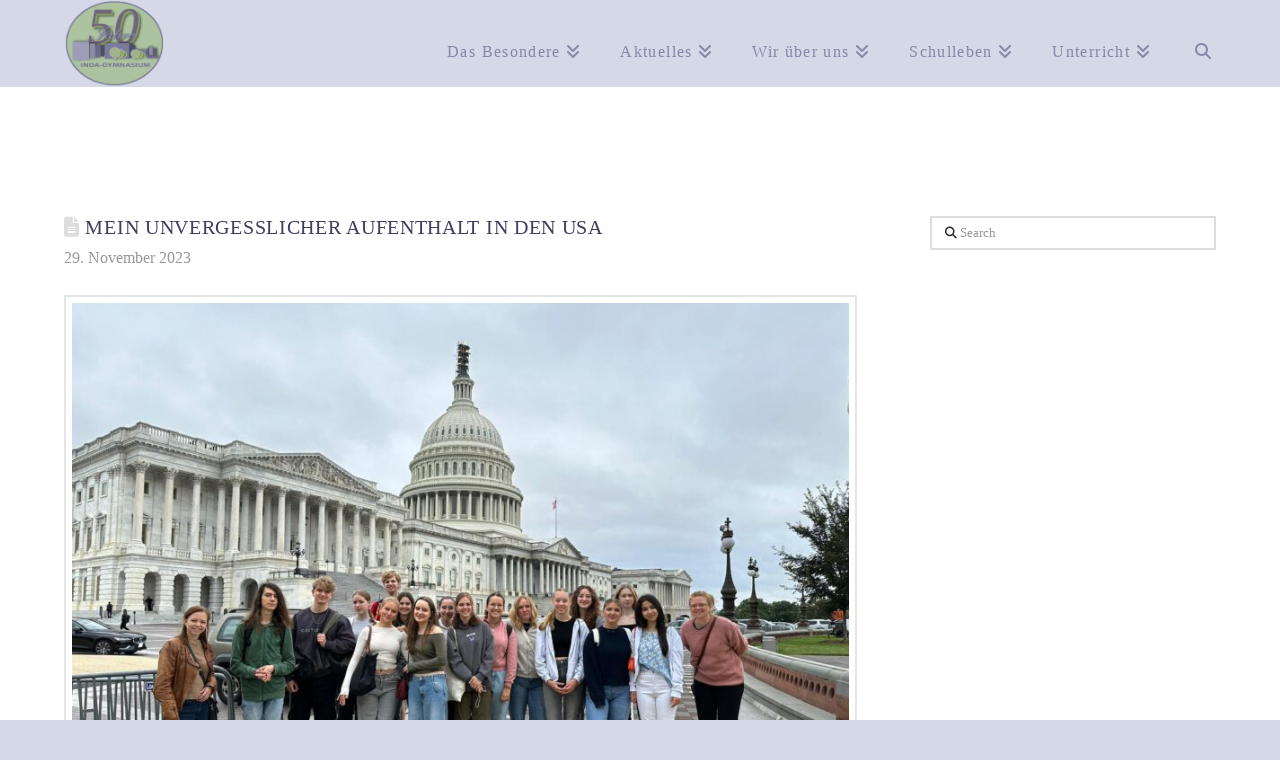

--- FILE ---
content_type: text/html; charset=UTF-8
request_url: https://inda-gymnasium.de/mein-unvergesslicher-aufenthalt-in-den-usa/
body_size: 14120
content:
<!DOCTYPE html>
<html class="no-js" lang="de">
<head>
<meta charset="UTF-8">
<meta name="viewport" content="width=device-width, initial-scale=1.0">
<link rel="pingback" href="https://inda-gymnasium.de/xmlrpc.php">
<title>Mein unvergesslicher Aufenthalt in den USA | Inda-Gymnasium</title>
<meta name='robots' content='max-image-preview:large' />
<link rel="alternate" type="application/rss+xml" title="Inda-Gymnasium &raquo; Feed" href="https://inda-gymnasium.de/feed/" />
<link rel="alternate" type="application/rss+xml" title="Inda-Gymnasium &raquo; Kommentar-Feed" href="https://inda-gymnasium.de/comments/feed/" />
<link rel="alternate" title="oEmbed (JSON)" type="application/json+oembed" href="https://inda-gymnasium.de/wp-json/oembed/1.0/embed?url=https%3A%2F%2Finda-gymnasium.de%2Fmein-unvergesslicher-aufenthalt-in-den-usa%2F" />
<link rel="alternate" title="oEmbed (XML)" type="text/xml+oembed" href="https://inda-gymnasium.de/wp-json/oembed/1.0/embed?url=https%3A%2F%2Finda-gymnasium.de%2Fmein-unvergesslicher-aufenthalt-in-den-usa%2F&#038;format=xml" />
<style id='wp-img-auto-sizes-contain-inline-css' type='text/css'>
img:is([sizes=auto i],[sizes^="auto," i]){contain-intrinsic-size:3000px 1500px}
/*# sourceURL=wp-img-auto-sizes-contain-inline-css */
</style>
<style id='wp-block-library-inline-css' type='text/css'>
:root{--wp-block-synced-color:#7a00df;--wp-block-synced-color--rgb:122,0,223;--wp-bound-block-color:var(--wp-block-synced-color);--wp-editor-canvas-background:#ddd;--wp-admin-theme-color:#007cba;--wp-admin-theme-color--rgb:0,124,186;--wp-admin-theme-color-darker-10:#006ba1;--wp-admin-theme-color-darker-10--rgb:0,107,160.5;--wp-admin-theme-color-darker-20:#005a87;--wp-admin-theme-color-darker-20--rgb:0,90,135;--wp-admin-border-width-focus:2px}@media (min-resolution:192dpi){:root{--wp-admin-border-width-focus:1.5px}}.wp-element-button{cursor:pointer}:root .has-very-light-gray-background-color{background-color:#eee}:root .has-very-dark-gray-background-color{background-color:#313131}:root .has-very-light-gray-color{color:#eee}:root .has-very-dark-gray-color{color:#313131}:root .has-vivid-green-cyan-to-vivid-cyan-blue-gradient-background{background:linear-gradient(135deg,#00d084,#0693e3)}:root .has-purple-crush-gradient-background{background:linear-gradient(135deg,#34e2e4,#4721fb 50%,#ab1dfe)}:root .has-hazy-dawn-gradient-background{background:linear-gradient(135deg,#faaca8,#dad0ec)}:root .has-subdued-olive-gradient-background{background:linear-gradient(135deg,#fafae1,#67a671)}:root .has-atomic-cream-gradient-background{background:linear-gradient(135deg,#fdd79a,#004a59)}:root .has-nightshade-gradient-background{background:linear-gradient(135deg,#330968,#31cdcf)}:root .has-midnight-gradient-background{background:linear-gradient(135deg,#020381,#2874fc)}:root{--wp--preset--font-size--normal:16px;--wp--preset--font-size--huge:42px}.has-regular-font-size{font-size:1em}.has-larger-font-size{font-size:2.625em}.has-normal-font-size{font-size:var(--wp--preset--font-size--normal)}.has-huge-font-size{font-size:var(--wp--preset--font-size--huge)}.has-text-align-center{text-align:center}.has-text-align-left{text-align:left}.has-text-align-right{text-align:right}.has-fit-text{white-space:nowrap!important}#end-resizable-editor-section{display:none}.aligncenter{clear:both}.items-justified-left{justify-content:flex-start}.items-justified-center{justify-content:center}.items-justified-right{justify-content:flex-end}.items-justified-space-between{justify-content:space-between}.screen-reader-text{border:0;clip-path:inset(50%);height:1px;margin:-1px;overflow:hidden;padding:0;position:absolute;width:1px;word-wrap:normal!important}.screen-reader-text:focus{background-color:#ddd;clip-path:none;color:#444;display:block;font-size:1em;height:auto;left:5px;line-height:normal;padding:15px 23px 14px;text-decoration:none;top:5px;width:auto;z-index:100000}html :where(.has-border-color){border-style:solid}html :where([style*=border-top-color]){border-top-style:solid}html :where([style*=border-right-color]){border-right-style:solid}html :where([style*=border-bottom-color]){border-bottom-style:solid}html :where([style*=border-left-color]){border-left-style:solid}html :where([style*=border-width]){border-style:solid}html :where([style*=border-top-width]){border-top-style:solid}html :where([style*=border-right-width]){border-right-style:solid}html :where([style*=border-bottom-width]){border-bottom-style:solid}html :where([style*=border-left-width]){border-left-style:solid}html :where(img[class*=wp-image-]){height:auto;max-width:100%}:where(figure){margin:0 0 1em}html :where(.is-position-sticky){--wp-admin--admin-bar--position-offset:var(--wp-admin--admin-bar--height,0px)}@media screen and (max-width:600px){html :where(.is-position-sticky){--wp-admin--admin-bar--position-offset:0px}}
/*# sourceURL=wp-block-library-inline-css */
</style><style id='global-styles-inline-css' type='text/css'>
:root{--wp--preset--aspect-ratio--square: 1;--wp--preset--aspect-ratio--4-3: 4/3;--wp--preset--aspect-ratio--3-4: 3/4;--wp--preset--aspect-ratio--3-2: 3/2;--wp--preset--aspect-ratio--2-3: 2/3;--wp--preset--aspect-ratio--16-9: 16/9;--wp--preset--aspect-ratio--9-16: 9/16;--wp--preset--color--black: #000000;--wp--preset--color--cyan-bluish-gray: #abb8c3;--wp--preset--color--white: #ffffff;--wp--preset--color--pale-pink: #f78da7;--wp--preset--color--vivid-red: #cf2e2e;--wp--preset--color--luminous-vivid-orange: #ff6900;--wp--preset--color--luminous-vivid-amber: #fcb900;--wp--preset--color--light-green-cyan: #7bdcb5;--wp--preset--color--vivid-green-cyan: #00d084;--wp--preset--color--pale-cyan-blue: #8ed1fc;--wp--preset--color--vivid-cyan-blue: #0693e3;--wp--preset--color--vivid-purple: #9b51e0;--wp--preset--gradient--vivid-cyan-blue-to-vivid-purple: linear-gradient(135deg,rgb(6,147,227) 0%,rgb(155,81,224) 100%);--wp--preset--gradient--light-green-cyan-to-vivid-green-cyan: linear-gradient(135deg,rgb(122,220,180) 0%,rgb(0,208,130) 100%);--wp--preset--gradient--luminous-vivid-amber-to-luminous-vivid-orange: linear-gradient(135deg,rgb(252,185,0) 0%,rgb(255,105,0) 100%);--wp--preset--gradient--luminous-vivid-orange-to-vivid-red: linear-gradient(135deg,rgb(255,105,0) 0%,rgb(207,46,46) 100%);--wp--preset--gradient--very-light-gray-to-cyan-bluish-gray: linear-gradient(135deg,rgb(238,238,238) 0%,rgb(169,184,195) 100%);--wp--preset--gradient--cool-to-warm-spectrum: linear-gradient(135deg,rgb(74,234,220) 0%,rgb(151,120,209) 20%,rgb(207,42,186) 40%,rgb(238,44,130) 60%,rgb(251,105,98) 80%,rgb(254,248,76) 100%);--wp--preset--gradient--blush-light-purple: linear-gradient(135deg,rgb(255,206,236) 0%,rgb(152,150,240) 100%);--wp--preset--gradient--blush-bordeaux: linear-gradient(135deg,rgb(254,205,165) 0%,rgb(254,45,45) 50%,rgb(107,0,62) 100%);--wp--preset--gradient--luminous-dusk: linear-gradient(135deg,rgb(255,203,112) 0%,rgb(199,81,192) 50%,rgb(65,88,208) 100%);--wp--preset--gradient--pale-ocean: linear-gradient(135deg,rgb(255,245,203) 0%,rgb(182,227,212) 50%,rgb(51,167,181) 100%);--wp--preset--gradient--electric-grass: linear-gradient(135deg,rgb(202,248,128) 0%,rgb(113,206,126) 100%);--wp--preset--gradient--midnight: linear-gradient(135deg,rgb(2,3,129) 0%,rgb(40,116,252) 100%);--wp--preset--font-size--small: 13px;--wp--preset--font-size--medium: 20px;--wp--preset--font-size--large: 36px;--wp--preset--font-size--x-large: 42px;--wp--preset--spacing--20: 0.44rem;--wp--preset--spacing--30: 0.67rem;--wp--preset--spacing--40: 1rem;--wp--preset--spacing--50: 1.5rem;--wp--preset--spacing--60: 2.25rem;--wp--preset--spacing--70: 3.38rem;--wp--preset--spacing--80: 5.06rem;--wp--preset--shadow--natural: 6px 6px 9px rgba(0, 0, 0, 0.2);--wp--preset--shadow--deep: 12px 12px 50px rgba(0, 0, 0, 0.4);--wp--preset--shadow--sharp: 6px 6px 0px rgba(0, 0, 0, 0.2);--wp--preset--shadow--outlined: 6px 6px 0px -3px rgb(255, 255, 255), 6px 6px rgb(0, 0, 0);--wp--preset--shadow--crisp: 6px 6px 0px rgb(0, 0, 0);}:where(.is-layout-flex){gap: 0.5em;}:where(.is-layout-grid){gap: 0.5em;}body .is-layout-flex{display: flex;}.is-layout-flex{flex-wrap: wrap;align-items: center;}.is-layout-flex > :is(*, div){margin: 0;}body .is-layout-grid{display: grid;}.is-layout-grid > :is(*, div){margin: 0;}:where(.wp-block-columns.is-layout-flex){gap: 2em;}:where(.wp-block-columns.is-layout-grid){gap: 2em;}:where(.wp-block-post-template.is-layout-flex){gap: 1.25em;}:where(.wp-block-post-template.is-layout-grid){gap: 1.25em;}.has-black-color{color: var(--wp--preset--color--black) !important;}.has-cyan-bluish-gray-color{color: var(--wp--preset--color--cyan-bluish-gray) !important;}.has-white-color{color: var(--wp--preset--color--white) !important;}.has-pale-pink-color{color: var(--wp--preset--color--pale-pink) !important;}.has-vivid-red-color{color: var(--wp--preset--color--vivid-red) !important;}.has-luminous-vivid-orange-color{color: var(--wp--preset--color--luminous-vivid-orange) !important;}.has-luminous-vivid-amber-color{color: var(--wp--preset--color--luminous-vivid-amber) !important;}.has-light-green-cyan-color{color: var(--wp--preset--color--light-green-cyan) !important;}.has-vivid-green-cyan-color{color: var(--wp--preset--color--vivid-green-cyan) !important;}.has-pale-cyan-blue-color{color: var(--wp--preset--color--pale-cyan-blue) !important;}.has-vivid-cyan-blue-color{color: var(--wp--preset--color--vivid-cyan-blue) !important;}.has-vivid-purple-color{color: var(--wp--preset--color--vivid-purple) !important;}.has-black-background-color{background-color: var(--wp--preset--color--black) !important;}.has-cyan-bluish-gray-background-color{background-color: var(--wp--preset--color--cyan-bluish-gray) !important;}.has-white-background-color{background-color: var(--wp--preset--color--white) !important;}.has-pale-pink-background-color{background-color: var(--wp--preset--color--pale-pink) !important;}.has-vivid-red-background-color{background-color: var(--wp--preset--color--vivid-red) !important;}.has-luminous-vivid-orange-background-color{background-color: var(--wp--preset--color--luminous-vivid-orange) !important;}.has-luminous-vivid-amber-background-color{background-color: var(--wp--preset--color--luminous-vivid-amber) !important;}.has-light-green-cyan-background-color{background-color: var(--wp--preset--color--light-green-cyan) !important;}.has-vivid-green-cyan-background-color{background-color: var(--wp--preset--color--vivid-green-cyan) !important;}.has-pale-cyan-blue-background-color{background-color: var(--wp--preset--color--pale-cyan-blue) !important;}.has-vivid-cyan-blue-background-color{background-color: var(--wp--preset--color--vivid-cyan-blue) !important;}.has-vivid-purple-background-color{background-color: var(--wp--preset--color--vivid-purple) !important;}.has-black-border-color{border-color: var(--wp--preset--color--black) !important;}.has-cyan-bluish-gray-border-color{border-color: var(--wp--preset--color--cyan-bluish-gray) !important;}.has-white-border-color{border-color: var(--wp--preset--color--white) !important;}.has-pale-pink-border-color{border-color: var(--wp--preset--color--pale-pink) !important;}.has-vivid-red-border-color{border-color: var(--wp--preset--color--vivid-red) !important;}.has-luminous-vivid-orange-border-color{border-color: var(--wp--preset--color--luminous-vivid-orange) !important;}.has-luminous-vivid-amber-border-color{border-color: var(--wp--preset--color--luminous-vivid-amber) !important;}.has-light-green-cyan-border-color{border-color: var(--wp--preset--color--light-green-cyan) !important;}.has-vivid-green-cyan-border-color{border-color: var(--wp--preset--color--vivid-green-cyan) !important;}.has-pale-cyan-blue-border-color{border-color: var(--wp--preset--color--pale-cyan-blue) !important;}.has-vivid-cyan-blue-border-color{border-color: var(--wp--preset--color--vivid-cyan-blue) !important;}.has-vivid-purple-border-color{border-color: var(--wp--preset--color--vivid-purple) !important;}.has-vivid-cyan-blue-to-vivid-purple-gradient-background{background: var(--wp--preset--gradient--vivid-cyan-blue-to-vivid-purple) !important;}.has-light-green-cyan-to-vivid-green-cyan-gradient-background{background: var(--wp--preset--gradient--light-green-cyan-to-vivid-green-cyan) !important;}.has-luminous-vivid-amber-to-luminous-vivid-orange-gradient-background{background: var(--wp--preset--gradient--luminous-vivid-amber-to-luminous-vivid-orange) !important;}.has-luminous-vivid-orange-to-vivid-red-gradient-background{background: var(--wp--preset--gradient--luminous-vivid-orange-to-vivid-red) !important;}.has-very-light-gray-to-cyan-bluish-gray-gradient-background{background: var(--wp--preset--gradient--very-light-gray-to-cyan-bluish-gray) !important;}.has-cool-to-warm-spectrum-gradient-background{background: var(--wp--preset--gradient--cool-to-warm-spectrum) !important;}.has-blush-light-purple-gradient-background{background: var(--wp--preset--gradient--blush-light-purple) !important;}.has-blush-bordeaux-gradient-background{background: var(--wp--preset--gradient--blush-bordeaux) !important;}.has-luminous-dusk-gradient-background{background: var(--wp--preset--gradient--luminous-dusk) !important;}.has-pale-ocean-gradient-background{background: var(--wp--preset--gradient--pale-ocean) !important;}.has-electric-grass-gradient-background{background: var(--wp--preset--gradient--electric-grass) !important;}.has-midnight-gradient-background{background: var(--wp--preset--gradient--midnight) !important;}.has-small-font-size{font-size: var(--wp--preset--font-size--small) !important;}.has-medium-font-size{font-size: var(--wp--preset--font-size--medium) !important;}.has-large-font-size{font-size: var(--wp--preset--font-size--large) !important;}.has-x-large-font-size{font-size: var(--wp--preset--font-size--x-large) !important;}
/*# sourceURL=global-styles-inline-css */
</style>
<style id='classic-theme-styles-inline-css' type='text/css'>
/*! This file is auto-generated */
.wp-block-button__link{color:#fff;background-color:#32373c;border-radius:9999px;box-shadow:none;text-decoration:none;padding:calc(.667em + 2px) calc(1.333em + 2px);font-size:1.125em}.wp-block-file__button{background:#32373c;color:#fff;text-decoration:none}
/*# sourceURL=/wp-includes/css/classic-themes.min.css */
</style>
<!-- <link rel='stylesheet' id='x-stack-css' href='https://inda-gymnasium.de/wp-content/themes/x/framework/dist/css/site/stacks/renew.css?ver=10.7.10' type='text/css' media='all' /> -->
<!-- <link rel='stylesheet' id='x-child-css' href='https://inda-gymnasium.de/wp-content/themes/x-child/style.css?ver=10.7.10' type='text/css' media='all' /> -->
<!-- <link rel='stylesheet' id='tablepress-default-css' href='https://inda-gymnasium.de/wp-content/tablepress-combined.min.css?ver=15' type='text/css' media='all' /> -->
<!-- <link rel='stylesheet' id='ics-calendar-css' href='https://inda-gymnasium.de/wp-content/plugins/ics-calendar/assets/style.min.css?ver=12.0.0' type='text/css' media='all' /> -->
<link rel="stylesheet" type="text/css" href="//inda-gymnasium.de/wp-content/cache/wpfc-minified/l1j8bny8/7x0a3.css" media="all"/>
<style id='cs-inline-css' type='text/css'>
@media (min-width:1200px){.x-hide-xl{display:none !important;}}@media (min-width:979px) and (max-width:1199px){.x-hide-lg{display:none !important;}}@media (min-width:767px) and (max-width:978px){.x-hide-md{display:none !important;}}@media (min-width:480px) and (max-width:766px){.x-hide-sm{display:none !important;}}@media (max-width:479px){.x-hide-xs{display:none !important;}} a,h1 a:hover,h2 a:hover,h3 a:hover,h4 a:hover,h5 a:hover,h6 a:hover,.x-comment-time:hover,#reply-title small a,.comment-reply-link:hover,.x-comment-author a:hover,.x-recent-posts a:hover .h-recent-posts{color:rgb(63,63,97);}a:hover,#reply-title small a:hover{color:rgb(115,118,149);}.entry-title i,.entry-title svg{color:#dddddd;}a.x-img-thumbnail:hover,li.bypostauthor > article.comment{border-color:rgb(63,63,97);}.flex-direction-nav a,.flex-control-nav a:hover,.flex-control-nav a.flex-active,.x-dropcap,.x-skill-bar .bar,.x-pricing-column.featured h2,.h-comments-title small,.x-pagination a:hover,.woocommerce-pagination a:hover,.x-entry-share .x-share:hover,.entry-thumb,.widget_tag_cloud .tagcloud a:hover,.widget_product_tag_cloud .tagcloud a:hover,.x-highlight,.x-recent-posts .x-recent-posts-img:after,.x-portfolio-filters{background-color:rgb(63,63,97);}.x-portfolio-filters:hover{background-color:rgb(115,118,149);}.x-main{width:calc(72% - 3.20197%);}.x-sidebar{width:calc(100% - 3.20197% - 72%);}.h-landmark{font-weight:inherit;}.x-comment-author a{color:#999999;}.x-comment-author a,.comment-form-author label,.comment-form-email label,.comment-form-url label,.comment-form-rating label,.comment-form-comment label,.widget_calendar #wp-calendar caption,.widget_calendar #wp-calendar th,.x-accordion-heading .x-accordion-toggle,.x-nav-tabs > li > a:hover,.x-nav-tabs > .active > a,.x-nav-tabs > .active > a:hover{color:rgb(63,63,97);}.widget_calendar #wp-calendar th{border-bottom-color:rgb(63,63,97);}.x-pagination span.current,.woocommerce-pagination span[aria-current],.x-portfolio-filters-menu,.widget_tag_cloud .tagcloud a,.h-feature-headline span i,.widget_price_filter .ui-slider .ui-slider-handle{background-color:rgb(63,63,97);}@media (max-width:978.98px){}html{font-size:16px;}@media (min-width:479px){html{font-size:16px;}}@media (min-width:766px){html{font-size:16px;}}@media (min-width:978px){html{font-size:16px;}}@media (min-width:1199px){html{font-size:16px;}}body{font-style:normal;font-weight:inherit;color:#999999;background-color:rgb(213,216,230);}.w-b{font-weight:inherit !important;}h1,h2,h3,h4,h5,h6,.h1,.h2,.h3,.h4,.h5,.h6,.x-text-headline{font-family:inherit;font-style:normal;font-weight:inherit;text-transform:uppercase;}h1,.h1{letter-spacing:0.035em;}h2,.h2{letter-spacing:0.035em;}h3,.h3{letter-spacing:0.035em;}h4,.h4{letter-spacing:0.035em;}h5,.h5{letter-spacing:0.035em;}h6,.h6{letter-spacing:0.035em;}.w-h{font-weight:inherit !important;}.x-container.width{width:90%;}.x-container.max{max-width:1170px;}.x-bar-content.x-container.width{flex-basis:90%;}.x-main.full{float:none;clear:both;display:block;width:auto;}@media (max-width:978.98px){.x-main.full,.x-main.left,.x-main.right,.x-sidebar.left,.x-sidebar.right{float:none;display:block;width:auto !important;}}.entry-header,.entry-content{font-size:1rem;}body,input,button,select,textarea{font-family:inherit;}h1,h2,h3,h4,h5,h6,.h1,.h2,.h3,.h4,.h5,.h6,h1 a,h2 a,h3 a,h4 a,h5 a,h6 a,.h1 a,.h2 a,.h3 a,.h4 a,.h5 a,.h6 a,blockquote{color:rgb(63,63,97);}.cfc-h-tx{color:rgb(63,63,97) !important;}.cfc-h-bd{border-color:rgb(63,63,97) !important;}.cfc-h-bg{background-color:rgb(63,63,97) !important;}.cfc-b-tx{color:#999999 !important;}.cfc-b-bd{border-color:#999999 !important;}.cfc-b-bg{background-color:#999999 !important;}.x-btn,.button,[type="submit"]{color:rgb(63,63,97);border-color:rgb(63,63,97);background-color:#ff2a13;border-width:3px;text-transform:uppercase;background-color:transparent;border-radius:100em;}.x-btn:hover,.button:hover,[type="submit"]:hover{color:rgb(67,79,91);border-color:rgb(67,79,91);background-color:#ef2201;border-width:3px;text-transform:uppercase;background-color:transparent;}.x-btn.x-btn-real,.x-btn.x-btn-real:hover{margin-bottom:0.25em;text-shadow:0 0.075em 0.075em rgba(0,0,0,0.65);}.x-btn.x-btn-real{box-shadow:0 0.25em 0 0 #a71000,0 4px 9px rgba(0,0,0,0.75);}.x-btn.x-btn-real:hover{box-shadow:0 0.25em 0 0 #a71000,0 4px 9px rgba(0,0,0,0.75);}.x-btn.x-btn-flat,.x-btn.x-btn-flat:hover{margin-bottom:0;text-shadow:0 0.075em 0.075em rgba(0,0,0,0.65);box-shadow:none;}.x-btn.x-btn-transparent,.x-btn.x-btn-transparent:hover{margin-bottom:0;border-width:3px;text-shadow:none;text-transform:uppercase;background-color:transparent;box-shadow:none;}.x-topbar .p-info,.x-topbar .p-info a,.x-topbar .x-social-global a{color:#ffffff;}.x-topbar .p-info a:hover{color:#ffffff;}.x-topbar{background-color:#434f5b;}.x-navbar .desktop .x-nav > li:before{padding-top:43px;}.x-navbar .desktop .x-nav > li > a,.x-navbar .desktop .sub-menu li > a,.x-navbar .mobile .x-nav li a{color:rgb(134,136,167);}.x-navbar .desktop .x-nav > li > a:hover,.x-navbar .desktop .x-nav > .x-active > a,.x-navbar .desktop .x-nav > .current-menu-item > a,.x-navbar .desktop .sub-menu li > a:hover,.x-navbar .desktop .sub-menu li.x-active > a,.x-navbar .desktop .sub-menu li.current-menu-item > a,.x-navbar .desktop .x-nav .x-megamenu > .sub-menu > li > a,.x-navbar .mobile .x-nav li > a:hover,.x-navbar .mobile .x-nav li.x-active > a,.x-navbar .mobile .x-nav li.current-menu-item > a{color:rgb(63,63,97);}.x-btn-navbar,.x-btn-navbar:hover{color:#ffffff;}.x-navbar .desktop .sub-menu li:before,.x-navbar .desktop .sub-menu li:after{background-color:rgb(134,136,167);}.x-navbar,.x-navbar .sub-menu{background-color:rgb(213,216,230) !important;}.x-btn-navbar,.x-btn-navbar.collapsed:hover{background-color:#737695;}.x-btn-navbar.collapsed{background-color:#434f5b;}.x-navbar .desktop .x-nav > li > a:hover > span,.x-navbar .desktop .x-nav > li.x-active > a > span,.x-navbar .desktop .x-nav > li.current-menu-item > a > span{box-shadow:0 2px 0 0 rgb(63,63,97);}.x-navbar .desktop .x-nav > li > a{height:80px;padding-top:43px;}.x-navbar .desktop .x-nav > li ul{top:80px;}.x-colophon.bottom{background-color:rgb(213,216,230);}.x-colophon.bottom,.x-colophon.bottom a,.x-colophon.bottom .x-social-global a{color:rgb(63,63,97);}body.x-navbar-fixed-top-active .x-navbar-wrap{height:80px;}.x-navbar-inner{min-height:80px;}.x-brand{margin-top:px;font-family:inherit;font-size:0px;font-style:normal;font-weight:inherit;letter-spacing:5em;text-transform:uppercase;color:#434f5b;}.x-brand:hover,.x-brand:focus{color:#434f5b;}.x-brand img{width:calc(200px / 2);}.x-navbar .x-nav-wrap .x-nav > li > a{font-family:inherit;font-style:normal;font-weight:inherit;letter-spacing:0.085em;}.x-navbar .desktop .x-nav > li > a{font-size:16px;}.x-navbar .desktop .x-nav > li > a:not(.x-btn-navbar-woocommerce){padding-left:20px;padding-right:20px;}.x-navbar .desktop .x-nav > li > a > span{margin-right:-0.085em;}.x-btn-navbar{margin-top:28px;}.x-btn-navbar,.x-btn-navbar.collapsed{font-size:21px;}@media (max-width:979px){body.x-navbar-fixed-top-active .x-navbar-wrap{height:auto;}.x-widgetbar{left:0;right:0;}}.x-colophon.bottom{background-color:rgb(213,216,230);}.x-colophon.bottom,.x-colophon.bottom a,.x-colophon.bottom .x-social-global a{color:rgb(63,63,97);}.bg .mejs-container,.x-video .mejs-container{position:unset !important;} @font-face{font-family:'FontAwesomePro';font-style:normal;font-weight:900;font-display:block;src:url('https://inda-gymnasium.de/wp-content/plugins/cornerstone/assets/fonts/fa-solid-900.woff2?ver=6.7.2') format('woff2'),url('https://inda-gymnasium.de/wp-content/plugins/cornerstone/assets/fonts/fa-solid-900.ttf?ver=6.7.2') format('truetype');}[data-x-fa-pro-icon]{font-family:"FontAwesomePro" !important;}[data-x-fa-pro-icon]:before{content:attr(data-x-fa-pro-icon);}[data-x-icon],[data-x-icon-o],[data-x-icon-l],[data-x-icon-s],[data-x-icon-b],[data-x-icon-sr],[data-x-icon-ss],[data-x-icon-sl],[data-x-fa-pro-icon],[class*="cs-fa-"]{display:inline-flex;font-style:normal;font-weight:400;text-decoration:inherit;text-rendering:auto;-webkit-font-smoothing:antialiased;-moz-osx-font-smoothing:grayscale;}[data-x-icon].left,[data-x-icon-o].left,[data-x-icon-l].left,[data-x-icon-s].left,[data-x-icon-b].left,[data-x-icon-sr].left,[data-x-icon-ss].left,[data-x-icon-sl].left,[data-x-fa-pro-icon].left,[class*="cs-fa-"].left{margin-right:0.5em;}[data-x-icon].right,[data-x-icon-o].right,[data-x-icon-l].right,[data-x-icon-s].right,[data-x-icon-b].right,[data-x-icon-sr].right,[data-x-icon-ss].right,[data-x-icon-sl].right,[data-x-fa-pro-icon].right,[class*="cs-fa-"].right{margin-left:0.5em;}[data-x-icon]:before,[data-x-icon-o]:before,[data-x-icon-l]:before,[data-x-icon-s]:before,[data-x-icon-b]:before,[data-x-icon-sr]:before,[data-x-icon-ss]:before,[data-x-icon-sl]:before,[data-x-fa-pro-icon]:before,[class*="cs-fa-"]:before{line-height:1;}@font-face{font-family:'FontAwesome';font-style:normal;font-weight:900;font-display:block;src:url('https://inda-gymnasium.de/wp-content/plugins/cornerstone/assets/fonts/fa-solid-900.woff2?ver=6.7.2') format('woff2'),url('https://inda-gymnasium.de/wp-content/plugins/cornerstone/assets/fonts/fa-solid-900.ttf?ver=6.7.2') format('truetype');}[data-x-icon],[data-x-icon-s],[data-x-icon][class*="cs-fa-"]{font-family:"FontAwesome" !important;font-weight:900;}[data-x-icon]:before,[data-x-icon][class*="cs-fa-"]:before{content:attr(data-x-icon);}[data-x-icon-s]:before{content:attr(data-x-icon-s);}@font-face{font-family:'FontAwesomeRegular';font-style:normal;font-weight:400;font-display:block;src:url('https://inda-gymnasium.de/wp-content/plugins/cornerstone/assets/fonts/fa-regular-400.woff2?ver=6.7.2') format('woff2'),url('https://inda-gymnasium.de/wp-content/plugins/cornerstone/assets/fonts/fa-regular-400.ttf?ver=6.7.2') format('truetype');}@font-face{font-family:'FontAwesomePro';font-style:normal;font-weight:400;font-display:block;src:url('https://inda-gymnasium.de/wp-content/plugins/cornerstone/assets/fonts/fa-regular-400.woff2?ver=6.7.2') format('woff2'),url('https://inda-gymnasium.de/wp-content/plugins/cornerstone/assets/fonts/fa-regular-400.ttf?ver=6.7.2') format('truetype');}[data-x-icon-o]{font-family:"FontAwesomeRegular" !important;}[data-x-icon-o]:before{content:attr(data-x-icon-o);}@font-face{font-family:'FontAwesomeLight';font-style:normal;font-weight:300;font-display:block;src:url('https://inda-gymnasium.de/wp-content/plugins/cornerstone/assets/fonts/fa-light-300.woff2?ver=6.7.2') format('woff2'),url('https://inda-gymnasium.de/wp-content/plugins/cornerstone/assets/fonts/fa-light-300.ttf?ver=6.7.2') format('truetype');}@font-face{font-family:'FontAwesomePro';font-style:normal;font-weight:300;font-display:block;src:url('https://inda-gymnasium.de/wp-content/plugins/cornerstone/assets/fonts/fa-light-300.woff2?ver=6.7.2') format('woff2'),url('https://inda-gymnasium.de/wp-content/plugins/cornerstone/assets/fonts/fa-light-300.ttf?ver=6.7.2') format('truetype');}[data-x-icon-l]{font-family:"FontAwesomeLight" !important;font-weight:300;}[data-x-icon-l]:before{content:attr(data-x-icon-l);}@font-face{font-family:'FontAwesomeBrands';font-style:normal;font-weight:normal;font-display:block;src:url('https://inda-gymnasium.de/wp-content/plugins/cornerstone/assets/fonts/fa-brands-400.woff2?ver=6.7.2') format('woff2'),url('https://inda-gymnasium.de/wp-content/plugins/cornerstone/assets/fonts/fa-brands-400.ttf?ver=6.7.2') format('truetype');}[data-x-icon-b]{font-family:"FontAwesomeBrands" !important;}[data-x-icon-b]:before{content:attr(data-x-icon-b);}.widget.widget_rss li .rsswidget:before{content:"\f35d";padding-right:0.4em;font-family:"FontAwesome";} h4,.h4{font-size:150%}h5,.h5{font-size:125%}.x-btn-alt-light{color:#fff;border-color:#fff;}.x-btn-alt-light:hover{color:rgba(255,255,255,0.75);border-color:rgba(255,255,255,0.75);}.x-btn-alt-dark{color:#434f5b;border-color:#434f5b;}.x-btn-alt-dark:hover{color:rgba(67,79,91,0.75);border-color:rgba(67,79,91,0.75);}.x-topbar .p-info{letter-spacing:0;}.x-header-landmark{padding:45px 0;border-color:#e4e1d0;background-color:#e4e1d0;}.x-header-landmark h1.h-landmark{font-size:200%;letter-spacing:3px;}.entry-title{font-size:125%;}.h-widget{font-size:112%;}.promo-custom{margin:0 auto;max-width:275px;}.promo-custom h4{margin:0;font-size:1.15em;}.promo-custom p{margin:0.75em 0 1.15em;font-size:0.85em;}.promo-custom p:last-child{margin-bottom:0;}footer p,footer h4{color:#9d9d9d;}footer a{color:#fff;}footer a:hover{color:#6190a2;}footer .footer-services{font-size:16px;letter-spacing:0;color:#fff;}footer .footer-credit{font-family:\"Montserrat\",sans-serif;}.x-colophon.bottom{font-size:16px;}.odd{color:#ffffff;}.tablepress .odd td{background-color:#a3a5b9!important;}.tablepress tfoot th,.tablepress thead th{background-color:#747899!important;}.p-meta > span:nth-child(1),.p-meta > span:nth-child(3){display:none;}.p-meta > span:after{display:none;}.entry-title:before{display:none;}.x-header-landmark{background-color:#ffffff;border-color:#ffffff;}.x-landmark-breadcrumbs-wrap{display:none;}.desktop .sub-menu{font-size:14px}.x-main.full a,.x-main.full a:hover{text-decoration:underline;}.h-startseite{background:#d5d8e6;}.x-btn-startseite{background:#8688a7;}
/*# sourceURL=cs-inline-css */
</style>
<!--n2css--><!--n2js--><script src='//inda-gymnasium.de/wp-content/cache/wpfc-minified/kbnori6i/7x0a3.js' type="text/javascript"></script>
<!-- <script type="text/javascript" src="https://inda-gymnasium.de/wp-includes/js/jquery/jquery.min.js?ver=3.7.1" id="jquery-core-js"></script> -->
<!-- <script type="text/javascript" src="https://inda-gymnasium.de/wp-includes/js/jquery/jquery-migrate.min.js?ver=3.4.1" id="jquery-migrate-js"></script> -->
<link rel="https://api.w.org/" href="https://inda-gymnasium.de/wp-json/" /><link rel="alternate" title="JSON" type="application/json" href="https://inda-gymnasium.de/wp-json/wp/v2/posts/7868" /><link rel="canonical" href="https://inda-gymnasium.de/mein-unvergesslicher-aufenthalt-in-den-usa/" />
<link rel='shortlink' href='https://inda-gymnasium.de/?p=7868' />
<link rel="icon" href="https://inda-gymnasium.de/wp-content/uploads/2016/10/cropped-logo-1-32x32.png" sizes="32x32" />
<link rel="icon" href="https://inda-gymnasium.de/wp-content/uploads/2016/10/cropped-logo-1-192x192.png" sizes="192x192" />
<link rel="apple-touch-icon" href="https://inda-gymnasium.de/wp-content/uploads/2016/10/cropped-logo-1-180x180.png" />
<meta name="msapplication-TileImage" content="https://inda-gymnasium.de/wp-content/uploads/2016/10/cropped-logo-1-270x270.png" />
</head>
<body class="wp-singular post-template-default single single-post postid-7868 single-format-standard wp-theme-x wp-child-theme-x-child x-renew x-child-theme-active x-full-width-layout-active x-content-sidebar-active x-navbar-fixed-top-active cornerstone-v7_7_10 x-v10_7_10">
<div id="x-root" class="x-root">
<div id="top" class="site">
<header class="masthead masthead-inline" role="banner">
<div class="x-navbar-wrap">
<div class="x-navbar">
<div class="x-navbar-inner">
<div class="x-container max width">
<a href="https://inda-gymnasium.de/" class="x-brand img">
<img src="//inda-gymnasium.de/wp-content/uploads/2018/09/Logo_50Jahre_Inda.png" alt="Inda-Gymnasium"></a>
<a href="#" id="x-btn-navbar" class="x-btn-navbar collapsed" data-x-toggle="collapse-b" data-x-toggleable="x-nav-wrap-mobile" aria-expanded="false" aria-controls="x-nav-wrap-mobile" role="button">
<i class='x-framework-icon x-icon-bars' data-x-icon-s='&#xf0c9;' aria-hidden=true></i>  <span class="visually-hidden">Navigation</span>
</a>
<nav class="x-nav-wrap desktop" role="navigation">
<ul id="menu-menue" class="x-nav"><li id="menu-item-1571" class="menu-item menu-item-type-custom menu-item-object-custom menu-item-has-children menu-item-1571"><a href="#"><span>Das Besondere<i class="x-icon x-framework-icon x-framework-icon-menu" aria-hidden="true" data-x-icon-s="&#xf103;"></i></span></a>
<ul class="sub-menu">
<li id="menu-item-1572" class="menu-item menu-item-type-post_type menu-item-object-page menu-item-1572"><a href="https://inda-gymnasium.de/imagefilm/"><span>Vielfalt am Inda<i class="x-icon x-framework-icon x-framework-icon-menu" aria-hidden="true" data-x-icon-s="&#xf103;"></i></span></a></li>
<li id="menu-item-1573" class="menu-item menu-item-type-post_type menu-item-object-page menu-item-1573"><a href="https://inda-gymnasium.de/mitarbeitende-unesco-projektschule/"><span>UNESCO<i class="x-icon x-framework-icon x-framework-icon-menu" aria-hidden="true" data-x-icon-s="&#xf103;"></i></span></a></li>
<li id="menu-item-1576" class="menu-item menu-item-type-post_type menu-item-object-page menu-item-1576"><a href="https://inda-gymnasium.de/mint-schule/"><span>MINT-Schule<i class="x-icon x-framework-icon x-framework-icon-menu" aria-hidden="true" data-x-icon-s="&#xf103;"></i></span></a></li>
<li id="menu-item-1577" class="menu-item menu-item-type-post_type menu-item-object-page menu-item-1577"><a href="https://inda-gymnasium.de/begabtenfoerderung/"><span>Talentschmiede am  am Inda-Gymnasium<i class="x-icon x-framework-icon x-framework-icon-menu" aria-hidden="true" data-x-icon-s="&#xf103;"></i></span></a></li>
<li id="menu-item-1578" class="menu-item menu-item-type-post_type menu-item-object-page menu-item-1578"><a href="https://inda-gymnasium.de/erasmus/"><span>Erasmus+<i class="x-icon x-framework-icon x-framework-icon-menu" aria-hidden="true" data-x-icon-s="&#xf103;"></i></span></a></li>
<li id="menu-item-1579" class="menu-item menu-item-type-post_type menu-item-object-page menu-item-1579"><a href="https://inda-gymnasium.de/fairtrade-school/"><span>Fairtrade<i class="x-icon x-framework-icon x-framework-icon-menu" aria-hidden="true" data-x-icon-s="&#xf103;"></i></span></a></li>
<li id="menu-item-1580" class="menu-item menu-item-type-post_type menu-item-object-page menu-item-1580"><a href="https://inda-gymnasium.de/schule-ohne-rassismus-schule-mit-courage/"><span>Schule ohne Rassismus<i class="x-icon x-framework-icon x-framework-icon-menu" aria-hidden="true" data-x-icon-s="&#xf103;"></i></span></a></li>
<li id="menu-item-1581" class="menu-item menu-item-type-post_type menu-item-object-page menu-item-1581"><a href="https://inda-gymnasium.de/streicherklasse/"><span>Streicherklasse<i class="x-icon x-framework-icon x-framework-icon-menu" aria-hidden="true" data-x-icon-s="&#xf103;"></i></span></a></li>
<li id="menu-item-1582" class="menu-item menu-item-type-post_type menu-item-object-page menu-item-1582"><a href="https://inda-gymnasium.de/partnerschulen-austauschprogramme/"><span>Partnerschulen<i class="x-icon x-framework-icon x-framework-icon-menu" aria-hidden="true" data-x-icon-s="&#xf103;"></i></span></a></li>
<li id="menu-item-1583" class="menu-item menu-item-type-post_type menu-item-object-page menu-item-1583"><a href="https://inda-gymnasium.de/klassen-und-kursfahrten/"><span>Fahrtenkonzept<i class="x-icon x-framework-icon x-framework-icon-menu" aria-hidden="true" data-x-icon-s="&#xf103;"></i></span></a></li>
<li id="menu-item-1584" class="menu-item menu-item-type-post_type menu-item-object-page menu-item-1584"><a href="https://inda-gymnasium.de/auszeichnungen/"><span>Auszeichnungen<i class="x-icon x-framework-icon x-framework-icon-menu" aria-hidden="true" data-x-icon-s="&#xf103;"></i></span></a></li>
</ul>
</li>
<li id="menu-item-4381" class="menu-item menu-item-type-custom menu-item-object-custom menu-item-has-children menu-item-4381"><a href="#"><span>Aktuelles<i class="x-icon x-framework-icon x-framework-icon-menu" aria-hidden="true" data-x-icon-s="&#xf103;"></i></span></a>
<ul class="sub-menu">
<li id="menu-item-4382" class="menu-item menu-item-type-taxonomy menu-item-object-category current-post-ancestor current-menu-parent current-post-parent menu-item-4382 tax-item tax-item-8"><a href="https://inda-gymnasium.de/category/aktuelles/"><span>Aktuelle Berichte<i class="x-icon x-framework-icon x-framework-icon-menu" aria-hidden="true" data-x-icon-s="&#xf103;"></i></span></a></li>
<li id="menu-item-4387" class="menu-item menu-item-type-custom menu-item-object-custom menu-item-4387"><a target="_blank" href="https://inda-gymnasium.de/Vertretungsplaene/Schueler/default.htm"><span>Vertretungsplan<i class="x-icon x-framework-icon x-framework-icon-menu" aria-hidden="true" data-x-icon-s="&#xf103;"></i></span></a></li>
<li id="menu-item-6350" class="menu-item menu-item-type-custom menu-item-object-custom menu-item-6350"><a href="https://inda-gymnasium.de/schulkalender/"><span>Kalender<i class="x-icon x-framework-icon x-framework-icon-menu" aria-hidden="true" data-x-icon-s="&#xf103;"></i></span></a></li>
</ul>
</li>
<li id="menu-item-4383" class="menu-item menu-item-type-custom menu-item-object-custom menu-item-has-children menu-item-4383"><a href="#"><span>Wir über uns<i class="x-icon x-framework-icon x-framework-icon-menu" aria-hidden="true" data-x-icon-s="&#xf103;"></i></span></a>
<ul class="sub-menu">
<li id="menu-item-4512" class="menu-item menu-item-type-post_type menu-item-object-page menu-item-4512"><a href="https://inda-gymnasium.de/schulprogramm/"><span>Schulprogramm / Werteerziehung<i class="x-icon x-framework-icon x-framework-icon-menu" aria-hidden="true" data-x-icon-s="&#xf103;"></i></span></a></li>
<li id="menu-item-4513" class="menu-item menu-item-type-post_type menu-item-object-page menu-item-4513"><a href="https://inda-gymnasium.de/schulleitung/"><span>Schulleitung<i class="x-icon x-framework-icon x-framework-icon-menu" aria-hidden="true" data-x-icon-s="&#xf103;"></i></span></a></li>
<li id="menu-item-4514" class="menu-item menu-item-type-post_type menu-item-object-page menu-item-4514"><a href="https://inda-gymnasium.de/kollegium/"><span>Kollegium<i class="x-icon x-framework-icon x-framework-icon-menu" aria-hidden="true" data-x-icon-s="&#xf103;"></i></span></a></li>
<li id="menu-item-4515" class="menu-item menu-item-type-post_type menu-item-object-page menu-item-4515"><a href="https://inda-gymnasium.de/ansprechpartner/"><span>Ansprechpartner<i class="x-icon x-framework-icon x-framework-icon-menu" aria-hidden="true" data-x-icon-s="&#xf103;"></i></span></a></li>
<li id="menu-item-4516" class="menu-item menu-item-type-post_type menu-item-object-page menu-item-4516"><a href="https://inda-gymnasium.de/pflegschaft/"><span>Pflegschaft<i class="x-icon x-framework-icon x-framework-icon-menu" aria-hidden="true" data-x-icon-s="&#xf103;"></i></span></a></li>
<li id="menu-item-4517" class="menu-item menu-item-type-post_type menu-item-object-page menu-item-4517"><a href="https://inda-gymnasium.de/schuelervertretung/"><span>Schülervertretung<i class="x-icon x-framework-icon x-framework-icon-menu" aria-hidden="true" data-x-icon-s="&#xf103;"></i></span></a></li>
<li id="menu-item-4518" class="menu-item menu-item-type-post_type menu-item-object-page menu-item-4518"><a href="https://inda-gymnasium.de/foerderverein/"><span>Förderverein<i class="x-icon x-framework-icon x-framework-icon-menu" aria-hidden="true" data-x-icon-s="&#xf103;"></i></span></a></li>
<li id="menu-item-4519" class="menu-item menu-item-type-post_type menu-item-object-page menu-item-4519"><a href="https://inda-gymnasium.de/hausordnung/"><span>Hausordnung<i class="x-icon x-framework-icon x-framework-icon-menu" aria-hidden="true" data-x-icon-s="&#xf103;"></i></span></a></li>
<li id="menu-item-8450" class="menu-item menu-item-type-post_type menu-item-object-page menu-item-8450"><a href="https://inda-gymnasium.de/8437-2/"><span>Ehemalige Abiturientia<i class="x-icon x-framework-icon x-framework-icon-menu" aria-hidden="true" data-x-icon-s="&#xf103;"></i></span></a></li>
</ul>
</li>
<li id="menu-item-1605" class="menu-item menu-item-type-custom menu-item-object-custom menu-item-has-children menu-item-1605"><a href="#"><span>Schulleben<i class="x-icon x-framework-icon x-framework-icon-menu" aria-hidden="true" data-x-icon-s="&#xf103;"></i></span></a>
<ul class="sub-menu">
<li id="menu-item-1689" class="menu-item menu-item-type-post_type menu-item-object-page menu-item-1689"><a href="https://inda-gymnasium.de/bildergalerien/"><span>Impressionen<i class="x-icon x-framework-icon x-framework-icon-menu" aria-hidden="true" data-x-icon-s="&#xf103;"></i></span></a></li>
<li id="menu-item-1607" class="menu-item menu-item-type-taxonomy menu-item-object-category current-post-ancestor current-menu-parent current-post-parent menu-item-1607 tax-item tax-item-8"><a href="https://inda-gymnasium.de/category/aktuelles/"><span>Aktuelle Berichte<i class="x-icon x-framework-icon x-framework-icon-menu" aria-hidden="true" data-x-icon-s="&#xf103;"></i></span></a></li>
<li id="menu-item-1610" class="menu-item menu-item-type-post_type menu-item-object-page menu-item-1610"><a href="https://inda-gymnasium.de/ag-angebot/"><span>Arbeitsgemeinschaften<i class="x-icon x-framework-icon x-framework-icon-menu" aria-hidden="true" data-x-icon-s="&#xf103;"></i></span></a></li>
<li id="menu-item-1611" class="menu-item menu-item-type-post_type menu-item-object-page menu-item-1611"><a href="https://inda-gymnasium.de/hausaufgabenbetreuung/"><span>Hausaufgabenbetreuung<i class="x-icon x-framework-icon x-framework-icon-menu" aria-hidden="true" data-x-icon-s="&#xf103;"></i></span></a></li>
<li id="menu-item-1614" class="menu-item menu-item-type-post_type menu-item-object-page menu-item-1614"><a href="https://inda-gymnasium.de/einfach-isi/"><span>ISI<i class="x-icon x-framework-icon x-framework-icon-menu" aria-hidden="true" data-x-icon-s="&#xf103;"></i></span></a></li>
<li id="menu-item-1615" class="menu-item menu-item-type-post_type menu-item-object-page menu-item-1615"><a href="https://inda-gymnasium.de/streitschlichtung/"><span>Streitschlichtung<i class="x-icon x-framework-icon x-framework-icon-menu" aria-hidden="true" data-x-icon-s="&#xf103;"></i></span></a></li>
<li id="menu-item-1616" class="menu-item menu-item-type-post_type menu-item-object-page menu-item-1616"><a href="https://inda-gymnasium.de/schulsanitaetsdienst/"><span>Schulsanitätsdienst<i class="x-icon x-framework-icon x-framework-icon-menu" aria-hidden="true" data-x-icon-s="&#xf103;"></i></span></a></li>
<li id="menu-item-1617" class="menu-item menu-item-type-post_type menu-item-object-page menu-item-1617"><a href="https://inda-gymnasium.de/auffuehrungen-und-filmarbeit/"><span>Aufführungen/ Filmarbeit<i class="x-icon x-framework-icon x-framework-icon-menu" aria-hidden="true" data-x-icon-s="&#xf103;"></i></span></a></li>
<li id="menu-item-1618" class="menu-item menu-item-type-post_type menu-item-object-page menu-item-1618"><a href="https://inda-gymnasium.de/schuelerbuecherei/"><span>Schulbibliothek<i class="x-icon x-framework-icon x-framework-icon-menu" aria-hidden="true" data-x-icon-s="&#xf103;"></i></span></a></li>
<li id="menu-item-1619" class="menu-item menu-item-type-post_type menu-item-object-page menu-item-1619"><a href="https://inda-gymnasium.de/segeln-am-inda/"><span>Segeln<i class="x-icon x-framework-icon x-framework-icon-menu" aria-hidden="true" data-x-icon-s="&#xf103;"></i></span></a></li>
</ul>
</li>
<li id="menu-item-4386" class="menu-item menu-item-type-custom menu-item-object-custom menu-item-has-children menu-item-4386"><a href="#"><span>Unterricht<i class="x-icon x-framework-icon x-framework-icon-menu" aria-hidden="true" data-x-icon-s="&#xf103;"></i></span></a>
<ul class="sub-menu">
<li id="menu-item-4528" class="menu-item menu-item-type-post_type menu-item-object-page menu-item-4528"><a href="https://inda-gymnasium.de/stundenplaene-sek-i/"><span>Stundenpläne Sek I<i class="x-icon x-framework-icon x-framework-icon-menu" aria-hidden="true" data-x-icon-s="&#xf103;"></i></span></a></li>
<li id="menu-item-4529" class="menu-item menu-item-type-post_type menu-item-object-page menu-item-4529"><a href="https://inda-gymnasium.de/stundenplaene-und-raster/"><span>Stundenraster<i class="x-icon x-framework-icon x-framework-icon-menu" aria-hidden="true" data-x-icon-s="&#xf103;"></i></span></a></li>
<li id="menu-item-8511" class="menu-item menu-item-type-custom menu-item-object-custom menu-item-8511"><a href="https://inda-gymnasium.de/erprobungsstufe-2/"><span>Erprobungsstufe<i class="x-icon x-framework-icon x-framework-icon-menu" aria-hidden="true" data-x-icon-s="&#xf103;"></i></span></a></li>
<li id="menu-item-4531" class="menu-item menu-item-type-post_type menu-item-object-page menu-item-4531"><a href="https://inda-gymnasium.de/mittelstufe/"><span>Mittelstufe<i class="x-icon x-framework-icon x-framework-icon-menu" aria-hidden="true" data-x-icon-s="&#xf103;"></i></span></a></li>
<li id="menu-item-4532" class="menu-item menu-item-type-post_type menu-item-object-page menu-item-4532"><a href="https://inda-gymnasium.de/internationale-klasse/"><span>Internationale Klasse<i class="x-icon x-framework-icon x-framework-icon-menu" aria-hidden="true" data-x-icon-s="&#xf103;"></i></span></a></li>
<li id="menu-item-4533" class="menu-item menu-item-type-post_type menu-item-object-page menu-item-4533"><a href="https://inda-gymnasium.de/oberstufe/"><span>Oberstufe<i class="x-icon x-framework-icon x-framework-icon-menu" aria-hidden="true" data-x-icon-s="&#xf103;"></i></span></a></li>
<li id="menu-item-4534" class="menu-item menu-item-type-post_type menu-item-object-page menu-item-4534"><a href="https://inda-gymnasium.de/oberstufe/methodentraining/"><span>Methodentraining<i class="x-icon x-framework-icon x-framework-icon-menu" aria-hidden="true" data-x-icon-s="&#xf103;"></i></span></a></li>
<li id="menu-item-4535" class="menu-item menu-item-type-post_type menu-item-object-page menu-item-4535"><a href="https://inda-gymnasium.de/berufsberatung/"><span>Berufswahlorientierung<i class="x-icon x-framework-icon x-framework-icon-menu" aria-hidden="true" data-x-icon-s="&#xf103;"></i></span></a></li>
<li id="menu-item-6785" class="menu-item menu-item-type-custom menu-item-object-custom menu-item-6785"><a href="https://inda-gymnasium.de/wp-content/uploads/2022/08/Anleitung-Logineo-LMS.pdf"><span>LOGINEO<i class="x-icon x-framework-icon x-framework-icon-menu" aria-hidden="true" data-x-icon-s="&#xf103;"></i></span></a></li>
<li id="menu-item-4537" class="menu-item menu-item-type-post_type menu-item-object-page menu-item-4537"><a href="https://inda-gymnasium.de/sprachzertifikate/"><span>Sprachzertifikate<i class="x-icon x-framework-icon x-framework-icon-menu" aria-hidden="true" data-x-icon-s="&#xf103;"></i></span></a></li>
</ul>
</li>
<li class="menu-item x-menu-item x-menu-item-search"><a href="#" class="x-btn-navbar-search" aria-label="Navigation Search"><span><i class='x-framework-icon x-icon-search' data-x-icon-s='&#xf002;' aria-hidden=true></i><span class="x-hidden-desktop"> Search</span></span></a></li></ul></nav>
<div id="x-nav-wrap-mobile" class="x-nav-wrap mobile x-collapsed" data-x-toggleable="x-nav-wrap-mobile" data-x-toggle-collapse="1" aria-hidden="true" aria-labelledby="x-btn-navbar">
<ul id="menu-menue-1" class="x-nav"><li class="menu-item menu-item-type-custom menu-item-object-custom menu-item-has-children menu-item-1571"><a href="#"><span>Das Besondere<i class="x-icon x-framework-icon x-framework-icon-menu" aria-hidden="true" data-x-icon-s="&#xf103;"></i></span></a>
<ul class="sub-menu">
<li class="menu-item menu-item-type-post_type menu-item-object-page menu-item-1572"><a href="https://inda-gymnasium.de/imagefilm/"><span>Vielfalt am Inda<i class="x-icon x-framework-icon x-framework-icon-menu" aria-hidden="true" data-x-icon-s="&#xf103;"></i></span></a></li>
<li class="menu-item menu-item-type-post_type menu-item-object-page menu-item-1573"><a href="https://inda-gymnasium.de/mitarbeitende-unesco-projektschule/"><span>UNESCO<i class="x-icon x-framework-icon x-framework-icon-menu" aria-hidden="true" data-x-icon-s="&#xf103;"></i></span></a></li>
<li class="menu-item menu-item-type-post_type menu-item-object-page menu-item-1576"><a href="https://inda-gymnasium.de/mint-schule/"><span>MINT-Schule<i class="x-icon x-framework-icon x-framework-icon-menu" aria-hidden="true" data-x-icon-s="&#xf103;"></i></span></a></li>
<li class="menu-item menu-item-type-post_type menu-item-object-page menu-item-1577"><a href="https://inda-gymnasium.de/begabtenfoerderung/"><span>Talentschmiede am  am Inda-Gymnasium<i class="x-icon x-framework-icon x-framework-icon-menu" aria-hidden="true" data-x-icon-s="&#xf103;"></i></span></a></li>
<li class="menu-item menu-item-type-post_type menu-item-object-page menu-item-1578"><a href="https://inda-gymnasium.de/erasmus/"><span>Erasmus+<i class="x-icon x-framework-icon x-framework-icon-menu" aria-hidden="true" data-x-icon-s="&#xf103;"></i></span></a></li>
<li class="menu-item menu-item-type-post_type menu-item-object-page menu-item-1579"><a href="https://inda-gymnasium.de/fairtrade-school/"><span>Fairtrade<i class="x-icon x-framework-icon x-framework-icon-menu" aria-hidden="true" data-x-icon-s="&#xf103;"></i></span></a></li>
<li class="menu-item menu-item-type-post_type menu-item-object-page menu-item-1580"><a href="https://inda-gymnasium.de/schule-ohne-rassismus-schule-mit-courage/"><span>Schule ohne Rassismus<i class="x-icon x-framework-icon x-framework-icon-menu" aria-hidden="true" data-x-icon-s="&#xf103;"></i></span></a></li>
<li class="menu-item menu-item-type-post_type menu-item-object-page menu-item-1581"><a href="https://inda-gymnasium.de/streicherklasse/"><span>Streicherklasse<i class="x-icon x-framework-icon x-framework-icon-menu" aria-hidden="true" data-x-icon-s="&#xf103;"></i></span></a></li>
<li class="menu-item menu-item-type-post_type menu-item-object-page menu-item-1582"><a href="https://inda-gymnasium.de/partnerschulen-austauschprogramme/"><span>Partnerschulen<i class="x-icon x-framework-icon x-framework-icon-menu" aria-hidden="true" data-x-icon-s="&#xf103;"></i></span></a></li>
<li class="menu-item menu-item-type-post_type menu-item-object-page menu-item-1583"><a href="https://inda-gymnasium.de/klassen-und-kursfahrten/"><span>Fahrtenkonzept<i class="x-icon x-framework-icon x-framework-icon-menu" aria-hidden="true" data-x-icon-s="&#xf103;"></i></span></a></li>
<li class="menu-item menu-item-type-post_type menu-item-object-page menu-item-1584"><a href="https://inda-gymnasium.de/auszeichnungen/"><span>Auszeichnungen<i class="x-icon x-framework-icon x-framework-icon-menu" aria-hidden="true" data-x-icon-s="&#xf103;"></i></span></a></li>
</ul>
</li>
<li class="menu-item menu-item-type-custom menu-item-object-custom menu-item-has-children menu-item-4381"><a href="#"><span>Aktuelles<i class="x-icon x-framework-icon x-framework-icon-menu" aria-hidden="true" data-x-icon-s="&#xf103;"></i></span></a>
<ul class="sub-menu">
<li class="menu-item menu-item-type-taxonomy menu-item-object-category current-post-ancestor current-menu-parent current-post-parent menu-item-4382 tax-item tax-item-8"><a href="https://inda-gymnasium.de/category/aktuelles/"><span>Aktuelle Berichte<i class="x-icon x-framework-icon x-framework-icon-menu" aria-hidden="true" data-x-icon-s="&#xf103;"></i></span></a></li>
<li class="menu-item menu-item-type-custom menu-item-object-custom menu-item-4387"><a target="_blank" href="https://inda-gymnasium.de/Vertretungsplaene/Schueler/default.htm"><span>Vertretungsplan<i class="x-icon x-framework-icon x-framework-icon-menu" aria-hidden="true" data-x-icon-s="&#xf103;"></i></span></a></li>
<li class="menu-item menu-item-type-custom menu-item-object-custom menu-item-6350"><a href="https://inda-gymnasium.de/schulkalender/"><span>Kalender<i class="x-icon x-framework-icon x-framework-icon-menu" aria-hidden="true" data-x-icon-s="&#xf103;"></i></span></a></li>
</ul>
</li>
<li class="menu-item menu-item-type-custom menu-item-object-custom menu-item-has-children menu-item-4383"><a href="#"><span>Wir über uns<i class="x-icon x-framework-icon x-framework-icon-menu" aria-hidden="true" data-x-icon-s="&#xf103;"></i></span></a>
<ul class="sub-menu">
<li class="menu-item menu-item-type-post_type menu-item-object-page menu-item-4512"><a href="https://inda-gymnasium.de/schulprogramm/"><span>Schulprogramm / Werteerziehung<i class="x-icon x-framework-icon x-framework-icon-menu" aria-hidden="true" data-x-icon-s="&#xf103;"></i></span></a></li>
<li class="menu-item menu-item-type-post_type menu-item-object-page menu-item-4513"><a href="https://inda-gymnasium.de/schulleitung/"><span>Schulleitung<i class="x-icon x-framework-icon x-framework-icon-menu" aria-hidden="true" data-x-icon-s="&#xf103;"></i></span></a></li>
<li class="menu-item menu-item-type-post_type menu-item-object-page menu-item-4514"><a href="https://inda-gymnasium.de/kollegium/"><span>Kollegium<i class="x-icon x-framework-icon x-framework-icon-menu" aria-hidden="true" data-x-icon-s="&#xf103;"></i></span></a></li>
<li class="menu-item menu-item-type-post_type menu-item-object-page menu-item-4515"><a href="https://inda-gymnasium.de/ansprechpartner/"><span>Ansprechpartner<i class="x-icon x-framework-icon x-framework-icon-menu" aria-hidden="true" data-x-icon-s="&#xf103;"></i></span></a></li>
<li class="menu-item menu-item-type-post_type menu-item-object-page menu-item-4516"><a href="https://inda-gymnasium.de/pflegschaft/"><span>Pflegschaft<i class="x-icon x-framework-icon x-framework-icon-menu" aria-hidden="true" data-x-icon-s="&#xf103;"></i></span></a></li>
<li class="menu-item menu-item-type-post_type menu-item-object-page menu-item-4517"><a href="https://inda-gymnasium.de/schuelervertretung/"><span>Schülervertretung<i class="x-icon x-framework-icon x-framework-icon-menu" aria-hidden="true" data-x-icon-s="&#xf103;"></i></span></a></li>
<li class="menu-item menu-item-type-post_type menu-item-object-page menu-item-4518"><a href="https://inda-gymnasium.de/foerderverein/"><span>Förderverein<i class="x-icon x-framework-icon x-framework-icon-menu" aria-hidden="true" data-x-icon-s="&#xf103;"></i></span></a></li>
<li class="menu-item menu-item-type-post_type menu-item-object-page menu-item-4519"><a href="https://inda-gymnasium.de/hausordnung/"><span>Hausordnung<i class="x-icon x-framework-icon x-framework-icon-menu" aria-hidden="true" data-x-icon-s="&#xf103;"></i></span></a></li>
<li class="menu-item menu-item-type-post_type menu-item-object-page menu-item-8450"><a href="https://inda-gymnasium.de/8437-2/"><span>Ehemalige Abiturientia<i class="x-icon x-framework-icon x-framework-icon-menu" aria-hidden="true" data-x-icon-s="&#xf103;"></i></span></a></li>
</ul>
</li>
<li class="menu-item menu-item-type-custom menu-item-object-custom menu-item-has-children menu-item-1605"><a href="#"><span>Schulleben<i class="x-icon x-framework-icon x-framework-icon-menu" aria-hidden="true" data-x-icon-s="&#xf103;"></i></span></a>
<ul class="sub-menu">
<li class="menu-item menu-item-type-post_type menu-item-object-page menu-item-1689"><a href="https://inda-gymnasium.de/bildergalerien/"><span>Impressionen<i class="x-icon x-framework-icon x-framework-icon-menu" aria-hidden="true" data-x-icon-s="&#xf103;"></i></span></a></li>
<li class="menu-item menu-item-type-taxonomy menu-item-object-category current-post-ancestor current-menu-parent current-post-parent menu-item-1607 tax-item tax-item-8"><a href="https://inda-gymnasium.de/category/aktuelles/"><span>Aktuelle Berichte<i class="x-icon x-framework-icon x-framework-icon-menu" aria-hidden="true" data-x-icon-s="&#xf103;"></i></span></a></li>
<li class="menu-item menu-item-type-post_type menu-item-object-page menu-item-1610"><a href="https://inda-gymnasium.de/ag-angebot/"><span>Arbeitsgemeinschaften<i class="x-icon x-framework-icon x-framework-icon-menu" aria-hidden="true" data-x-icon-s="&#xf103;"></i></span></a></li>
<li class="menu-item menu-item-type-post_type menu-item-object-page menu-item-1611"><a href="https://inda-gymnasium.de/hausaufgabenbetreuung/"><span>Hausaufgabenbetreuung<i class="x-icon x-framework-icon x-framework-icon-menu" aria-hidden="true" data-x-icon-s="&#xf103;"></i></span></a></li>
<li class="menu-item menu-item-type-post_type menu-item-object-page menu-item-1614"><a href="https://inda-gymnasium.de/einfach-isi/"><span>ISI<i class="x-icon x-framework-icon x-framework-icon-menu" aria-hidden="true" data-x-icon-s="&#xf103;"></i></span></a></li>
<li class="menu-item menu-item-type-post_type menu-item-object-page menu-item-1615"><a href="https://inda-gymnasium.de/streitschlichtung/"><span>Streitschlichtung<i class="x-icon x-framework-icon x-framework-icon-menu" aria-hidden="true" data-x-icon-s="&#xf103;"></i></span></a></li>
<li class="menu-item menu-item-type-post_type menu-item-object-page menu-item-1616"><a href="https://inda-gymnasium.de/schulsanitaetsdienst/"><span>Schulsanitätsdienst<i class="x-icon x-framework-icon x-framework-icon-menu" aria-hidden="true" data-x-icon-s="&#xf103;"></i></span></a></li>
<li class="menu-item menu-item-type-post_type menu-item-object-page menu-item-1617"><a href="https://inda-gymnasium.de/auffuehrungen-und-filmarbeit/"><span>Aufführungen/ Filmarbeit<i class="x-icon x-framework-icon x-framework-icon-menu" aria-hidden="true" data-x-icon-s="&#xf103;"></i></span></a></li>
<li class="menu-item menu-item-type-post_type menu-item-object-page menu-item-1618"><a href="https://inda-gymnasium.de/schuelerbuecherei/"><span>Schulbibliothek<i class="x-icon x-framework-icon x-framework-icon-menu" aria-hidden="true" data-x-icon-s="&#xf103;"></i></span></a></li>
<li class="menu-item menu-item-type-post_type menu-item-object-page menu-item-1619"><a href="https://inda-gymnasium.de/segeln-am-inda/"><span>Segeln<i class="x-icon x-framework-icon x-framework-icon-menu" aria-hidden="true" data-x-icon-s="&#xf103;"></i></span></a></li>
</ul>
</li>
<li class="menu-item menu-item-type-custom menu-item-object-custom menu-item-has-children menu-item-4386"><a href="#"><span>Unterricht<i class="x-icon x-framework-icon x-framework-icon-menu" aria-hidden="true" data-x-icon-s="&#xf103;"></i></span></a>
<ul class="sub-menu">
<li class="menu-item menu-item-type-post_type menu-item-object-page menu-item-4528"><a href="https://inda-gymnasium.de/stundenplaene-sek-i/"><span>Stundenpläne Sek I<i class="x-icon x-framework-icon x-framework-icon-menu" aria-hidden="true" data-x-icon-s="&#xf103;"></i></span></a></li>
<li class="menu-item menu-item-type-post_type menu-item-object-page menu-item-4529"><a href="https://inda-gymnasium.de/stundenplaene-und-raster/"><span>Stundenraster<i class="x-icon x-framework-icon x-framework-icon-menu" aria-hidden="true" data-x-icon-s="&#xf103;"></i></span></a></li>
<li class="menu-item menu-item-type-custom menu-item-object-custom menu-item-8511"><a href="https://inda-gymnasium.de/erprobungsstufe-2/"><span>Erprobungsstufe<i class="x-icon x-framework-icon x-framework-icon-menu" aria-hidden="true" data-x-icon-s="&#xf103;"></i></span></a></li>
<li class="menu-item menu-item-type-post_type menu-item-object-page menu-item-4531"><a href="https://inda-gymnasium.de/mittelstufe/"><span>Mittelstufe<i class="x-icon x-framework-icon x-framework-icon-menu" aria-hidden="true" data-x-icon-s="&#xf103;"></i></span></a></li>
<li class="menu-item menu-item-type-post_type menu-item-object-page menu-item-4532"><a href="https://inda-gymnasium.de/internationale-klasse/"><span>Internationale Klasse<i class="x-icon x-framework-icon x-framework-icon-menu" aria-hidden="true" data-x-icon-s="&#xf103;"></i></span></a></li>
<li class="menu-item menu-item-type-post_type menu-item-object-page menu-item-4533"><a href="https://inda-gymnasium.de/oberstufe/"><span>Oberstufe<i class="x-icon x-framework-icon x-framework-icon-menu" aria-hidden="true" data-x-icon-s="&#xf103;"></i></span></a></li>
<li class="menu-item menu-item-type-post_type menu-item-object-page menu-item-4534"><a href="https://inda-gymnasium.de/oberstufe/methodentraining/"><span>Methodentraining<i class="x-icon x-framework-icon x-framework-icon-menu" aria-hidden="true" data-x-icon-s="&#xf103;"></i></span></a></li>
<li class="menu-item menu-item-type-post_type menu-item-object-page menu-item-4535"><a href="https://inda-gymnasium.de/berufsberatung/"><span>Berufswahlorientierung<i class="x-icon x-framework-icon x-framework-icon-menu" aria-hidden="true" data-x-icon-s="&#xf103;"></i></span></a></li>
<li class="menu-item menu-item-type-custom menu-item-object-custom menu-item-6785"><a href="https://inda-gymnasium.de/wp-content/uploads/2022/08/Anleitung-Logineo-LMS.pdf"><span>LOGINEO<i class="x-icon x-framework-icon x-framework-icon-menu" aria-hidden="true" data-x-icon-s="&#xf103;"></i></span></a></li>
<li class="menu-item menu-item-type-post_type menu-item-object-page menu-item-4537"><a href="https://inda-gymnasium.de/sprachzertifikate/"><span>Sprachzertifikate<i class="x-icon x-framework-icon x-framework-icon-menu" aria-hidden="true" data-x-icon-s="&#xf103;"></i></span></a></li>
</ul>
</li>
<li class="menu-item x-menu-item x-menu-item-search"><a href="#" class="x-btn-navbar-search" aria-label="Navigation Search"><span><i class='x-framework-icon x-icon-search' data-x-icon-s='&#xf002;' aria-hidden=true></i><span class="x-hidden-desktop"> Search</span></span></a></li></ul></div>
</div>
</div>
</div>
</div>
</header>
<header class="x-header-landmark">
<div class="x-container max width">
<div class="x-landmark-breadcrumbs-wrap">
<div class="x-landmark">
<h1 class="h-landmark"><span>Blog</span></h1>
</div>
<div class="x-breadcrumbs-wrap">
<div class="x-breadcrumbs" itemscope itemtype="http://schema.org/BreadcrumbList" aria-label="Breadcrumb Navigation"><span itemprop="itemListElement" itemscope itemtype="http://schema.org/ListItem"><a itemtype="http://schema.org/Thing" itemprop="item" href="https://inda-gymnasium.de/" class=""><span itemprop="name"><span class="home"><i class='x-framework-icon x-icon-home' data-x-icon-s='&#xf015;' aria-hidden=true></i></span><span class="visually-hidden">Home</span></span></a> <span class="delimiter"><i class='x-framework-icon x-icon-angle-right' data-x-icon-s='&#xf105;' aria-hidden=true></i></span> <meta itemprop="position" content="1"></span><span itemprop="itemListElement" itemscope itemtype="http://schema.org/ListItem"><a itemtype="http://schema.org/Thing" itemprop="item" href="https://inda-gymnasium.de" class=""><span itemprop="name">Testseite</span></a> <span class="delimiter"><i class='x-framework-icon x-icon-angle-right' data-x-icon-s='&#xf105;' aria-hidden=true></i></span> <meta itemprop="position" content="2"></span><span itemprop="itemListElement" itemscope itemtype="http://schema.org/ListItem"><a itemtype="http://schema.org/Thing" itemprop="item" href="https://inda-gymnasium.de/mein-unvergesslicher-aufenthalt-in-den-usa/" title="You Are Here" class="current "><span itemprop="name">Mein unvergesslicher Aufenthalt in den USA</span></a><meta itemprop="position" content="3"></span></div>              </div>
</div>
</div>
</header>
<div class="x-container max width offset">
<div class="x-main left" role="main">
<article id="post-7868" class="post-7868 post type-post status-publish format-standard has-post-thumbnail hentry category-aktuelles category-allgemein category-archiv category-schuljahr-2023-24">
<div class="entry-wrap">
<header class="entry-header">
<h1 class="entry-title">
<i class='x-framework-icon x-entry-title-icon' data-x-icon-s='&#xf15c;' aria-hidden=true></i>    Mein unvergesslicher Aufenthalt in den USA  </h1>
<p class="p-meta"><span>Mir</span><span><time class="entry-date" datetime="2023-11-29T18:54:52+01:00">29. November 2023</time></span><span><a href="https://inda-gymnasium.de/category/aktuelles/" title="View all posts in: &ldquo;Aktuelles\&rdquo;">Aktuelles</a>, <a href="https://inda-gymnasium.de/category/allgemein/" title="View all posts in: &ldquo;Allgemein\&rdquo;">Allgemein</a>, <a href="https://inda-gymnasium.de/category/archiv/" title="View all posts in: &ldquo;Archiv\&rdquo;">Archiv</a>, <a href="https://inda-gymnasium.de/category/archiv/schuljahr-2023-24/" title="View all posts in: &ldquo;Schuljahr 2023/24\&rdquo;">Schuljahr 2023/24</a></span></p></header>
<div class="entry-featured">
<div class="entry-thumb"><img width="865" height="649" src="https://inda-gymnasium.de/wp-content/uploads/2023/11/4b46bbbd-2451-45fe-8b87-aaa8ef868983-865x649.jpg" class="attachment-entry size-entry wp-post-image" alt="" decoding="async" fetchpriority="high" srcset="https://inda-gymnasium.de/wp-content/uploads/2023/11/4b46bbbd-2451-45fe-8b87-aaa8ef868983-865x649.jpg 865w, https://inda-gymnasium.de/wp-content/uploads/2023/11/4b46bbbd-2451-45fe-8b87-aaa8ef868983-300x225.jpg 300w, https://inda-gymnasium.de/wp-content/uploads/2023/11/4b46bbbd-2451-45fe-8b87-aaa8ef868983-1024x768.jpg 1024w, https://inda-gymnasium.de/wp-content/uploads/2023/11/4b46bbbd-2451-45fe-8b87-aaa8ef868983-768x576.jpg 768w, https://inda-gymnasium.de/wp-content/uploads/2023/11/4b46bbbd-2451-45fe-8b87-aaa8ef868983-1536x1152.jpg 1536w, https://inda-gymnasium.de/wp-content/uploads/2023/11/4b46bbbd-2451-45fe-8b87-aaa8ef868983-100x75.jpg 100w, https://inda-gymnasium.de/wp-content/uploads/2023/11/4b46bbbd-2451-45fe-8b87-aaa8ef868983-1154x866.jpg 1154w, https://inda-gymnasium.de/wp-content/uploads/2023/11/4b46bbbd-2451-45fe-8b87-aaa8ef868983.jpg 1600w" sizes="(max-width: 865px) 100vw, 865px" /></div>      </div>
<div class="entry-content content">
<p><em><span style="font-size: 16px">Ein Reisebericht von Greta B. (Q1) &#8211;<br />
</span></em></p>
<p style="text-align: justify">Von <em>Sightseeing</em>, dem Anfeuern eines <em>American Football-</em>Spiels oder dem Mitmachen eines <em>Lockdown-Tests</em> für den Fall eines <em>Shootings</em> in der <em>High School</em> &#8211; bei meinem Austausch nach Amerika war alles dabei! Ich war eine der SchülerInnen, die für den zweiwöchigen <em>Aachen-Arlington High School Austausch</em> ausgewählt wurden, und durfte mit etwa 15 anderen Schülerinnen und Schülern mehrerer Aachener Gymnasien die Reise in die USA antreten.</p>
<p style="text-align: justify">Nachdem mich meine Austauschschülerin bereits zwei Wochen vor den Sommerferien besucht hatte, konnte ich mit gutem Gewissen meine Reise in den Herbstferien planen. Sophia und ich verstanden uns von Anfang an unglaublich gut und auch während der Zeit, in der wir uns nicht sahen, schrieben wir regelmäßig und hielten uns über alles auf dem Laufenden, was gerade in unseren Leben auf der anderen Seite der Welt passierte.</p>
<p style="text-align: justify">Durch vorherige Treffen mit den anderen Mitreisenden konnte ich diese vorher ebenfalls gut kennenlernen und wir bildeten direkt eine kleine Gruppe, in welcher wir gemeinsam Aktivitäten mit unseren Austauschpartnern in Amerika oder in Deutschland unternahmen. Das Programm war sehr intensiv und vielfältig, weswegen ich sagen kann, dass zwei Wochen die perfekte Zeit waren, um die Gegend und Amerika kennenzulernen.</p>
<p style="text-align: justify">Meine Gastfamilie war unglaublich nett. Am Flughafen wurde ich herzlich mit einer Rose, einem Heliumballon und einem<em> Starbucks</em> Getränk empfangen und wir verstanden uns die ganze Zeit ausgesprochen gut.</p>
<p style="text-align: justify">An meinem ersten Tag besuchte ich die <em>Highschool</em> mit Sophia. Die Leute dort überraschten mich sehr, da sie größtenteils aussahen, als seien sie gerade aus dem Bett gekommen. Ungepflegt, in Pyjama und mit Crocs oder Schlappen. Dem Unterricht konnte ich problemlos folgen.</p>
<p style="text-align: justify">In einer der Stunden kam es zu einem <em>Probe-Lockdown</em> für den Fall eines <em>School-Shootings</em>. Ein solches Szenario ist sehr ernst zu nehmen, da die Wahrscheinlichkeit nicht allzu niedrig ist, dass ein solcher Fall eintreten könne, wie die Lehrerin betonte. Alle Rollladen wurden heruntergefahren und die Tür wurde abgeschlossen. Wir mussten uns an die Wände setzen, leise sein und durften nicht an die Handys. Denn, sollten zu viele im Netz eingeloggt sein, könnte es möglich sein, dass wichtige Anrufe oder Nachrichten nicht übermittelt werden können. In dieser Position mussten wir für etwa 10 Minuten verharren.</p>
<p style="text-align: justify">An den darauffolgenden Tagen besuchten wir Aachener nicht mehr die <em>High School</em>, sondern hatten eigenes Programm, während unsere Austauschschüler in der Schule waren. Wir besuchten die <em>National Mall</em>, die <em>Library of Congress</em>, <em>Georgetown University</em>, das <em>US Capitol</em>, die <em>Great Falls</em>, den <em>Arlington Cemetery</em> und gingen zu dem <em>View of DC</em> (ein Hochhaus mit einer Aussichtsplattform). Selbst bei vermeintlich „langweiligen“ Museumstouren hatte ich sehr viel Spaß dadurch, dass die anderen, mit denen ich unterwegs war, immer das Beste daraus gemacht haben. Die, meiner Meinung nach, besten Aktivitäten waren zum einen der Besuch der <em>Georgetown University</em>, da der altehrwürdige Campus einen sehr schönen Eindruck gemacht hat, und obwohl ich anfangs bei der Wanderung zu den <em>Great Falls</em> noch keine Motivation hatte, war dies ebenfalls sehr eindrucksvoll. Es war warm und die Wanderung eher ein kleiner 20-minütiger Spaziergang, der uns mit einer beeindruckenden Aussicht belohnen sollte.</p>
<p style="text-align: justify">Die Aktivitäten endeten immer gegen vier Uhr, anschließend unternahm ich stets direkt etwas mit Sophia. Obwohl es Anfang Oktober war, war das Wetter immer noch sommerlich und es war möglich in T-Shirt und kurzer Hose herumzulaufen. Sophia hat einen unglaublich tollen Freundeskreis, in den ich direkt aufgenommen wurde. Alle waren nett, höflich und interessiert. Gemeinsam gingen wir zu einem <em>American Football</em> Spiel, auf Geburtstagsfeiern, <em>shoppen</em>, <em>Lasertag</em> spielen, in typisch amerikanische <em>Diner</em>s, zum <em>Homecoming</em> und vieles mehr.</p>
<p style="text-align: justify">An einem Abend, den ich nie vergessen werde, sind wir mit einer großen Gruppe von über zehn Leuten in einen Park neben eine Flugzeuglandebahn gefahren. Es war eine große Wiese, wir setzten uns und beobachteten, wie die Flugzeuge über unseren Köpfen zur Landung ansetzten.</p>
<p style="text-align: justify">An den Wochenenden unternahm ich oft etwas mit Sophias Familie, wir besuchten beispielsweise einen sehr schönen Flohmarkt in <em>Georgetown</em> und gingen morgens frühstücken bei <em>Starbucks</em>.</p>
<p style="text-align: justify">Als der Abreisetag gekommen war, war ich unglaublich traurig, nun eine meiner engsten Freundinnen erst einmal nicht wieder sehen zu können, nachdem ich doch zweimal 2 Wochen mit ihr verbracht hatte. Es war ein komisches Gefühl, die Familie verlassen zu müssen, bei der ich die letzten Tage wohnen durfte. Die Mutter war ebenfalls sehr gerührt und so war ich nicht die Einzige, die sich unter Tränen verabschiedete. Sie hatte mir noch eine rührende Karte geschrieben, welche sie in meinen Koffer gelegt hatte: Ich dürfe immer wieder kommen und gehöre nun quasi zur Familie. Dazu bekam ich ein sehr persönliches Geschenk. Es fiel mir also wirklich nicht leicht diese einfühlsame Familie zu verlassen. Der Gedanke jedoch, dass es für weitere drei Tage nach <em>New </em><em>York</em> gehen sollte, bevor wir nach Deutschland zurück fliegen würden, war aufregend. <em>New </em><em>York</em> war wirklich atemberaubend!</p>
<p style="text-align: justify">Bereits am ersten Tag hatten wir die Möglichkeit die Stadt ausgiebig zu erkunden, shoppen zu gehen und abends am <em>Time Square</em> vorbeizuschauen. Der erste Eindruck von New York war umwerfend. Eine Stadt voller Leben und so unglaublich groß! Wir bekamen die Möglichkeit, die Freiheitsstatue zu sehen, besuchten <em>Ground Zero</em> und das <em>9/11 Museum</em>, welches höchst interessant war. Wir besuchten die Spitze eines Wolkenkratzers und machten am Abflugtag sogar noch eine Radtour durch den <em>Central Park</em>, was durch das gute Wetter zu einem besonders schönen Erlebnis wurde.</p>
<p style="text-align: justify">Zwei Wochen in Amerika waren die perfekte Zeitspanne &#8211; nicht zu kurz und nicht zu lang. Rückblickend würde ich jederzeit wieder bei dem Austausch mitmachen, da diese Reise meine Erwartungen übertroffen hat!</p>
<p><a href="https://inda-gymnasium.de/wp-content/uploads/2023/11/IMG_1152-rotated.jpg"><img decoding="async" class="alignnone size-full wp-image-7870" src="https://inda-gymnasium.de/wp-content/uploads/2023/11/IMG_1152-rotated.jpg" alt="" width="480" height="640" srcset="https://inda-gymnasium.de/wp-content/uploads/2023/11/IMG_1152-rotated.jpg 480w, https://inda-gymnasium.de/wp-content/uploads/2023/11/IMG_1152-225x300.jpg 225w, https://inda-gymnasium.de/wp-content/uploads/2023/11/IMG_1152-100x133.jpg 100w" sizes="(max-width: 480px) 100vw, 480px" /></a></p>
</div>
</div>
</article>        
</div>
<aside class="x-sidebar right" role="complementary">
<div id="search-1" class="widget widget_search">
<form method="get" id="searchform" class="form-search" action="https://inda-gymnasium.de/">
<div class="x-form-search-icon-wrapper">
<i class='x-framework-icon x-form-search-icon' data-x-icon-s='&#xf002;' aria-hidden=true></i>  </div>
<label for="s" class="visually-hidden">Search</label>
<input type="text" id="s" name="s" class="search-query" placeholder="Search" />
</form>
</div>      </aside>
</div>

<footer class="x-colophon bottom" role="contentinfo">
<div class="x-container max width">
<ul id="menu-footer-menue" class="x-nav"><li id="menu-item-4539" class="menu-item menu-item-type-post_type menu-item-object-page menu-item-4539"><a href="https://inda-gymnasium.de/archiv/">Archiv</a></li>
<li id="menu-item-83" class="menu-item menu-item-type-post_type menu-item-object-page menu-item-83"><a href="https://inda-gymnasium.de/kontakt-anfahrt/">Kontakt/Anfahrt</a></li>
<li id="menu-item-4538" class="menu-item menu-item-type-post_type menu-item-object-page menu-item-4538"><a href="https://inda-gymnasium.de/foerderverein/">Förderverein</a></li>
<li id="menu-item-82" class="menu-item menu-item-type-post_type menu-item-object-page menu-item-82"><a href="https://inda-gymnasium.de/impressum/">Impressum</a></li>
<li id="menu-item-4541" class="menu-item menu-item-type-post_type menu-item-object-page menu-item-4541"><a href="https://inda-gymnasium.de/datenschutzerklaerung/">Datenschutzerklärung</a></li>
<li id="menu-item-1528" class="menu-item menu-item-type-post_type menu-item-object-page menu-item-1528"><a href="https://inda-gymnasium.de/service/">Service</a></li>
</ul>        
</div>
</footer>
<div class="x-searchform-overlay">
<div class="x-searchform-overlay-inner">
<div class="x-container max width">
<form method="get" id="searchform" class="form-search center-text" action="https://inda-gymnasium.de/">
<label for="s" class="cfc-h-tx tt-upper">Type and Press &ldquo;enter&rdquo; to Search</label>
<input type="text" id="s" class="search-query cfc-h-tx center-text tt-upper" name="s">
</form>
</div>
</div>
</div>
</div> <!-- END .x-site -->
</div> <!-- END .x-root -->
<script type="speculationrules">
{"prefetch":[{"source":"document","where":{"and":[{"href_matches":"/*"},{"not":{"href_matches":["/wp-*.php","/wp-admin/*","/wp-content/uploads/*","/wp-content/*","/wp-content/plugins/*","/wp-content/themes/x-child/*","/wp-content/themes/x/*","/*\\?(.+)"]}},{"not":{"selector_matches":"a[rel~=\"nofollow\"]"}},{"not":{"selector_matches":".no-prefetch, .no-prefetch a"}}]},"eagerness":"conservative"}]}
</script>
<script type="text/javascript" id="cs-js-extra">
/* <![CDATA[ */
var csJsData = {"linkSelector":"#x-root a[href*=\"#\"]","bp":{"base":4,"ranges":[0,480,767,979,1200],"count":4}};
//# sourceURL=cs-js-extra
/* ]]> */
</script>
<script type="text/javascript" src="https://inda-gymnasium.de/wp-content/plugins/cornerstone/assets/js/site/cs-classic.7.7.10.js?ver=7.7.10" id="cs-js"></script>
<script type="text/javascript" id="x-site-js-extra">
/* <![CDATA[ */
var xJsData = {"icons":{"down":"\u003Ci class='x-framework-icon x-icon-angle-double-down' data-x-icon-s='&#xf103;' aria-hidden=true\u003E\u003C/i\u003E","subindicator":"\u003Ci class=\"x-icon x-framework-icon x-icon-angle-double-down\" aria-hidden=\"true\" data-x-icon-s=\"&#xf103;\"\u003E\u003C/i\u003E","previous":"\u003Ci class='x-framework-icon x-icon-previous' data-x-icon-s='&#xf053;' aria-hidden=true\u003E\u003C/i\u003E","next":"\u003Ci class='x-framework-icon x-icon-next' data-x-icon-s='&#xf054;' aria-hidden=true\u003E\u003C/i\u003E","star":"\u003Ci class='x-framework-icon x-icon-star' data-x-icon-s='&#xf005;' aria-hidden=true\u003E\u003C/i\u003E"}};
//# sourceURL=x-site-js-extra
/* ]]> */
</script>
<script type="text/javascript" src="https://inda-gymnasium.de/wp-content/themes/x/framework/dist/js/site/x.js?ver=10.7.10" id="x-site-js"></script>
<script type="text/javascript" src="https://inda-gymnasium.de/wp-includes/js/comment-reply.min.js?ver=6.9" id="comment-reply-js" async="async" data-wp-strategy="async" fetchpriority="low"></script>
<script type="text/javascript" src="https://inda-gymnasium.de/wp-content/plugins/ics-calendar/assets/script.min.js?ver=12.0.0" id="ics-calendar-js"></script>
<script type="text/javascript" id="ics-calendar-js-after">
/* <![CDATA[ */
var r34ics_ajax_obj = {"ajaxurl":"https:\/\/inda-gymnasium.de\/wp-admin\/admin-ajax.php","r34ics_nonce":"b10abeb706"};
var ics_calendar_i18n = {"hide_past_events":"Hide past events","show_past_events":"Show past events"};
var r34ics_days_of_week_map = {"Sonntag":"So.","Montag":"Mo.","Dienstag":"Di.","Mittwoch":"Mi.","Donnerstag":"Do.","Freitag":"Fr.","Samstag":"Sa."};
var r34ics_transients_expiration_ms = 3600000; var r34ics_ajax_interval;
//# sourceURL=ics-calendar-js-after
/* ]]> */
</script>
</body>
</html><!-- WP Fastest Cache file was created in 0.736 seconds, on 19. January 2026 @ 20:55 -->